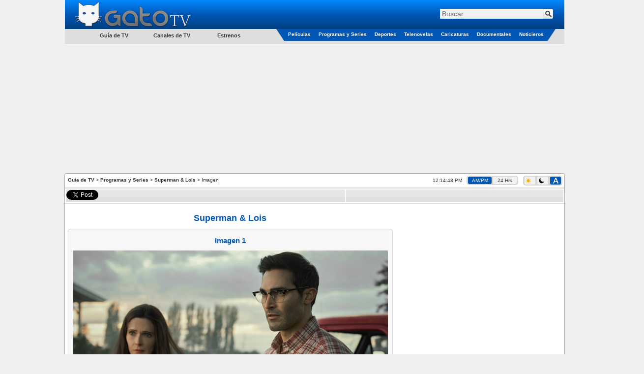

--- FILE ---
content_type: text/html; charset=utf-8
request_url: https://www.google.com/recaptcha/api2/aframe
body_size: 268
content:
<!DOCTYPE HTML><html><head><meta http-equiv="content-type" content="text/html; charset=UTF-8"></head><body><script nonce="kMDA4YFfWo9OEgxwOAQmPQ">/** Anti-fraud and anti-abuse applications only. See google.com/recaptcha */ try{var clients={'sodar':'https://pagead2.googlesyndication.com/pagead/sodar?'};window.addEventListener("message",function(a){try{if(a.source===window.parent){var b=JSON.parse(a.data);var c=clients[b['id']];if(c){var d=document.createElement('img');d.src=c+b['params']+'&rc='+(localStorage.getItem("rc::a")?sessionStorage.getItem("rc::b"):"");window.document.body.appendChild(d);sessionStorage.setItem("rc::e",parseInt(sessionStorage.getItem("rc::e")||0)+1);localStorage.setItem("rc::h",'1768673687628');}}}catch(b){}});window.parent.postMessage("_grecaptcha_ready", "*");}catch(b){}</script></body></html>